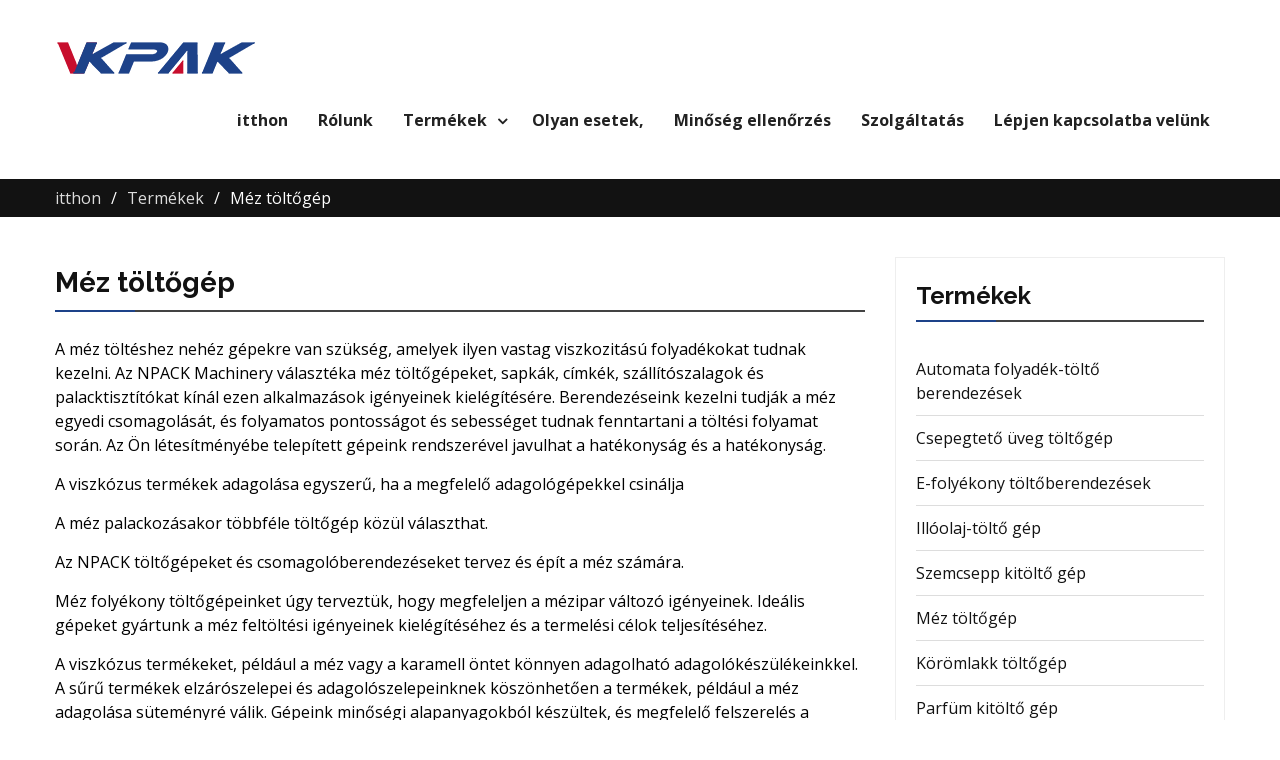

--- FILE ---
content_type: text/html; charset=UTF-8
request_url: https://hu.vialliquidfillingmachine.com/products/honey-filling-machine
body_size: 10992
content:
<!DOCTYPE html><html lang="hu-HU" prefix="og: http://ogp.me/ns#"><head><meta charset="UTF-8"><meta name="viewport" content="width=device-width, initial-scale=1"><title>Méz töltőgép - Vialliquidfillingmachine.com</title><script src="/cdn-cgi/scripts/7d0fa10a/cloudflare-static/rocket-loader.min.js" data-cf-settings="41340f6340a35f9218a28e24-|49"></script><link rel="stylesheet" media="print" onload="this.onload=null;this.media='all';" id="ao_optimized_gfonts" href="https://fonts.googleapis.com/css?family=Open+Sans%3A400%2C700%2C900%2C400italic%2C700italic%2C900italic%7CRaleway%3A400%2C500%2C700%2C900%2C400italic%2C700italic%2C900italic&amp;display=swap"><link rel="canonical" href="https://hu.vialliquidfillingmachine.com/products/honey-filling-machine" /><meta property="og:locale" content="hu_HU" /><meta property="og:type" content="object" /><meta property="og:title" content="Méz töltőgép - Vialliquidfillingmachine.com" /><meta property="og:description" content="A méz töltéshez nehéz gépekre van szükség, amelyek ilyen vastag viszkozitású folyadékokat tudnak kezelni. Az NPACK Machinery választéka méz töltőgépeket, sapkák, címkék, szállítószalagok és palacktisztítókat kínál ezen alkalmazások igényeinek kielégítésére. Berendezéseink kezelni tudják a méz egyedi csomagolását, és folyamatos pontosságot és sebességet tudnak fenntartani a töltési folyamat során. Az Ön létesítményébe telepített gépeink rendszerével javulhat a hatékonyság és a hatékonyság. A viszkózus termékek adagolása egyszerű, ha a megfelelő adagológépekkel csinálja. A méz palackozásakor többféle töltőgép közül választhat. Az NPACK töltőgépeket és csomagolóberendezéseket tervez és gyárt a méz számára. A méz folyékony töltőgépeit úgy tervezték, hogy megfeleljen a mézipar változó igényeinek. Ideális gépeket gyártunk a méz feltöltési igényeinek kielégítéséhez és a termelési célok teljesítéséhez. Az olyan zamatos termékeket, mint a méz vagy a karamell öntet, könnyen adagolhatjuk adagolókészülékeinkkel. A sűrű termékek elzárószelepei és adagolószelepeinknek köszönhetően a termékek, például a méz adagolása süteményré válik. Gépeink minőségi alapanyagokból készültek, és megfelelő felszerelés a méztartályú üvegedények vagy műanyag palackok feltöltéséhez, lezárásához és címkézéséhez. Eladó automatikus mézkitöltő gépünk számos iparágban használható, például folyékony méz, lekvár , krém, balzsam, szirup stb. Ideális csomagolóeszköz folyadék palackokba vagy üvegekbe történő feltöltéséhez." /><meta property="og:url" content="https://hu.vialliquidfillingmachine.com/products/honey-filling-machine" /><meta property="og:site_name" content="Vialliquidfillingmachine.com" /><meta name="twitter:card" content="summary_large_image" /><meta name="twitter:title" content="Méz töltőgép - Vialliquidfillingmachine.com" /> <script type='application/ld+json'>{"@context":"http:\/\/schema.org","@type":"WebSite","@id":"#website","url":"https:\/\/hu.vialliquidfillingmachine.com\/","name":"Vialliquidfillingmachine.com","potentialAction":{"@type":"SearchAction","target":"https:\/\/hu.vialliquidfillingmachine.com\/?s={search_term_string}","query-input":"required name=search_term_string"}}</script> <link rel='dns-prefetch' href='//www.vialliquidfillingmachine.com' /><link href='https://fonts.gstatic.com' crossorigin rel='preconnect' /><link rel='stylesheet' id='pt-cv-public-style-css'  href='https://hu.vialliquidfillingmachine.com/wp-content/cache/autoptimize/css/autoptimize_single_157558adde3addc96ca944f926eed5cf.css' type='text/css' media='all' /><link rel='stylesheet' id='pt-cv-public-pro-style-css'  href='https://hu.vialliquidfillingmachine.com/wp-content/plugins/pt-content-views-pro/public/assets/css/cvpro.min.css' type='text/css' media='all' /><link rel='stylesheet' id='font-awesome-css'  href='https://hu.vialliquidfillingmachine.com/wp-content/plugins/pt-theme-addon/assets/font-awesome/css/font-awesome.min.css' type='text/css' media='all' /><link rel='stylesheet' id='pt-theme-addon-style-css'  href='https://hu.vialliquidfillingmachine.com/wp-content/cache/autoptimize/css/autoptimize_single_3e78f8310fc665fb321ecb7822ed552e.css' type='text/css' media='all' /><link rel='stylesheet' id='wp-block-library-css'  href='https://hu.vialliquidfillingmachine.com/wp-includes/css/dist/block-library/style.min.css' type='text/css' media='all' /><link rel='stylesheet' id='trp-language-switcher-style-css'  href='https://hu.vialliquidfillingmachine.com/wp-content/cache/autoptimize/css/autoptimize_single_926a2380bd5d788f52bc777649d73e7c.css' type='text/css' media='all' /><link rel='stylesheet' id='jquery-meanmenu-css'  href='https://hu.vialliquidfillingmachine.com/wp-content/cache/autoptimize/css/autoptimize_single_21b0f7f79b15ac6fe2afa254041db834.css' type='text/css' media='all' /><link rel='stylesheet' id='jquery-owl-carousel-css'  href='https://hu.vialliquidfillingmachine.com/wp-content/cache/autoptimize/css/autoptimize_single_b51416af9e8adbe3d16f5f2526aba221.css' type='text/css' media='all' /><link rel='stylesheet' id='winsome-style-css'  href='https://hu.vialliquidfillingmachine.com/wp-content/cache/autoptimize/css/autoptimize_single_6dc9617824352ae88265c01d0443cf83.css' type='text/css' media='all' /> <script type="41340f6340a35f9218a28e24-text/javascript" src='https://hu.vialliquidfillingmachine.com/wp-includes/js/jquery/jquery.js'></script> <script type="41340f6340a35f9218a28e24-text/javascript" src='https://hu.vialliquidfillingmachine.com/wp-includes/js/jquery/jquery-migrate.min.js'></script> <script type="41340f6340a35f9218a28e24-text/javascript" src='https://hu.vialliquidfillingmachine.com/wp-content/plugins/pt-theme-addon/assets/jquery.mixitup.min.js'></script> <script type="41340f6340a35f9218a28e24-text/javascript" src='https://hu.vialliquidfillingmachine.com/wp-content/cache/autoptimize/js/autoptimize_single_726c7d20054092232e80723a3b53eaef.js'></script> <script type="41340f6340a35f9218a28e24-text/javascript">window._wp_rp_static_base_url = 'https://wprp.zemanta.com/static/';
	window._wp_rp_wp_ajax_url = "https://hu.vialliquidfillingmachine.com/wp-admin/admin-ajax.php";
	window._wp_rp_plugin_version = '3.6.4';
	window._wp_rp_post_id = '240';
	window._wp_rp_num_rel_posts = '10';
	window._wp_rp_thumbnails = true;
	window._wp_rp_post_title = 'High+Precision+Honey+Filling+Machine+For+500ml+%2F+1000ml+Glass+Or+Plastic+Bottle';
	window._wp_rp_post_tags = ['honey+filling+machine', 'electr', 'honei', 'plastic', 'adjust', 'glass', 'drug', 'design', 'steel', 'bottl', 'viscos', 'stainless', 'machin', 'pump', '304', 'pack'];
	window._wp_rp_promoted_content = true;</script> <link rel="stylesheet" href="https://hu.vialliquidfillingmachine.com/wp-content/cache/autoptimize/css/autoptimize_single_fbbbb238646441cd0e9848538c8c42b9.css?version=3.6.4" /><link rel="alternate" hreflang="en-US" href="https://www.vialliquidfillingmachine.com/products/honey-filling-machine/"/><link rel="alternate" hreflang="af" href="https://af.vialliquidfillingmachine.com/products/honey-filling-machine/"/><link rel="alternate" hreflang="sq" href="https://sq.vialliquidfillingmachine.com/products/honey-filling-machine/"/><link rel="alternate" hreflang="ar" href="https://ar.vialliquidfillingmachine.com/products/honey-filling-machine/"/><link rel="alternate" hreflang="hy" href="https://hy.vialliquidfillingmachine.com/products/honey-filling-machine/"/><link rel="alternate" hreflang="az" href="https://az.vialliquidfillingmachine.com/products/honey-filling-machine/"/><link rel="alternate" hreflang="eu" href="https://eu.vialliquidfillingmachine.com/products/honey-filling-machine/"/><link rel="alternate" hreflang="bn-BD" href="https://bn.vialliquidfillingmachine.com/products/honey-filling-machine/"/><link rel="alternate" hreflang="bs-BA" href="https://bs.vialliquidfillingmachine.com/products/honey-filling-machine/"/><link rel="alternate" hreflang="bg-BG" href="https://bg.vialliquidfillingmachine.com/products/honey-filling-machine/"/><link rel="alternate" hreflang="ca" href="https://ca.vialliquidfillingmachine.com/products/honey-filling-machine/"/><link rel="alternate" hreflang="ceb" href="https://ceb.vialliquidfillingmachine.com/products/honey-filling-machine/"/><link rel="alternate" hreflang="zh-CN" href="https://cn.vialliquidfillingmachine.com/products/honey-filling-machine/"/><link rel="alternate" hreflang="zh-TW" href="https://tw.vialliquidfillingmachine.com/products/honey-filling-machine/"/><link rel="alternate" hreflang="hr" href="https://hr.vialliquidfillingmachine.com/products/honey-filling-machine/"/><link rel="alternate" hreflang="cs-CZ" href="https://cs.vialliquidfillingmachine.com/products/honey-filling-machine/"/><link rel="alternate" hreflang="da-DK" href="https://da.vialliquidfillingmachine.com/products/honey-filling-machine/"/><link rel="alternate" hreflang="nl-NL" href="https://nl.vialliquidfillingmachine.com/products/honey-filling-machine/"/><link rel="alternate" hreflang="eo" href="https://eo.vialliquidfillingmachine.com/products/honey-filling-machine/"/><link rel="alternate" hreflang="et" href="https://et.vialliquidfillingmachine.com/products/honey-filling-machine/"/><link rel="alternate" hreflang="fi" href="https://fi.vialliquidfillingmachine.com/products/honey-filling-machine/"/><link rel="alternate" hreflang="fr-FR" href="https://fr.vialliquidfillingmachine.com/products/honey-filling-machine/"/><link rel="alternate" hreflang="gl-ES" href="https://gl.vialliquidfillingmachine.com/products/honey-filling-machine/"/><link rel="alternate" hreflang="ka-GE" href="https://ka.vialliquidfillingmachine.com/products/honey-filling-machine/"/><link rel="alternate" hreflang="de-DE" href="https://de.vialliquidfillingmachine.com/products/honey-filling-machine/"/><link rel="alternate" hreflang="el" href="https://el.vialliquidfillingmachine.com/products/honey-filling-machine/"/><link rel="alternate" hreflang="he-IL" href="https://he.vialliquidfillingmachine.com/products/honey-filling-machine/"/><link rel="alternate" hreflang="hi-IN" href="https://hi.vialliquidfillingmachine.com/products/honey-filling-machine/"/><link rel="alternate" hreflang="hu-HU" href="https://hu.vialliquidfillingmachine.com/products/honey-filling-machine"/><link rel="alternate" hreflang="id-ID" href="https://id.vialliquidfillingmachine.com/products/honey-filling-machine/"/><link rel="alternate" hreflang="it-IT" href="https://it.vialliquidfillingmachine.com/products/honey-filling-machine/"/><link rel="alternate" hreflang="ja" href="https://ja.vialliquidfillingmachine.com/products/honey-filling-machine/"/><link rel="alternate" hreflang="jv-ID" href="https://jv.vialliquidfillingmachine.com/products/honey-filling-machine/"/><link rel="alternate" hreflang="kk" href="https://kk.vialliquidfillingmachine.com/products/honey-filling-machine/"/><link rel="alternate" hreflang="km" href="https://km.vialliquidfillingmachine.com/products/honey-filling-machine/"/><link rel="alternate" hreflang="ko-KR" href="https://ko.vialliquidfillingmachine.com/products/honey-filling-machine/"/><link rel="alternate" hreflang="ckb" href="https://ku.vialliquidfillingmachine.com/products/honey-filling-machine/"/><link rel="alternate" hreflang="lo" href="https://lo.vialliquidfillingmachine.com/products/honey-filling-machine/"/><link rel="alternate" hreflang="lv" href="https://lv.vialliquidfillingmachine.com/products/honey-filling-machine/"/><link rel="alternate" hreflang="lt-LT" href="https://lt.vialliquidfillingmachine.com/products/honey-filling-machine/"/><link rel="alternate" hreflang="mk-MK" href="https://mk.vialliquidfillingmachine.com/products/honey-filling-machine/"/><link rel="alternate" hreflang="ms-MY" href="https://ms.vialliquidfillingmachine.com/products/honey-filling-machine/"/><link rel="alternate" hreflang="ml-IN" href="https://ml.vialliquidfillingmachine.com/products/honey-filling-machine/"/><link rel="alternate" hreflang="mr" href="https://mr.vialliquidfillingmachine.com/products/honey-filling-machine/"/><link rel="alternate" hreflang="mn" href="https://mn.vialliquidfillingmachine.com/products/honey-filling-machine/"/><link rel="alternate" hreflang="ne-NP" href="https://ne.vialliquidfillingmachine.com/products/honey-filling-machine/"/><link rel="alternate" hreflang="nn-NO" href="https://no.vialliquidfillingmachine.com/products/honey-filling-machine/"/><link rel="alternate" hreflang="ps" href="https://ps.vialliquidfillingmachine.com/products/honey-filling-machine/"/><link rel="alternate" hreflang="fa-IR" href="https://fa.vialliquidfillingmachine.com/products/honey-filling-machine/"/><link rel="alternate" hreflang="pl-PL" href="https://pl.vialliquidfillingmachine.com/products/honey-filling-machine/"/><link rel="alternate" hreflang="pt-PT" href="https://pt.vialliquidfillingmachine.com/products/honey-filling-machine/"/><link rel="alternate" hreflang="pa-IN" href="https://pa.vialliquidfillingmachine.com/products/honey-filling-machine/"/><link rel="alternate" hreflang="ro-RO" href="https://ro.vialliquidfillingmachine.com/products/honey-filling-machine/"/><link rel="alternate" hreflang="ru-RU" href="https://ru.vialliquidfillingmachine.com/products/honey-filling-machine/"/><link rel="alternate" hreflang="sr-RS" href="https://sr.vialliquidfillingmachine.com/products/honey-filling-machine/"/><link rel="alternate" hreflang="si-LK" href="https://si.vialliquidfillingmachine.com/products/honey-filling-machine/"/><link rel="alternate" hreflang="sk-SK" href="https://sk.vialliquidfillingmachine.com/products/honey-filling-machine/"/><link rel="alternate" hreflang="sl-SI" href="https://sl.vialliquidfillingmachine.com/products/honey-filling-machine/"/><link rel="alternate" hreflang="es-ES" href="https://es.vialliquidfillingmachine.com/products/honey-filling-machine/"/><link rel="alternate" hreflang="sv-SE" href="https://sv.vialliquidfillingmachine.com/products/honey-filling-machine/"/><link rel="alternate" hreflang="ta-IN" href="https://ta.vialliquidfillingmachine.com/products/honey-filling-machine/"/><link rel="alternate" hreflang="te" href="https://te.vialliquidfillingmachine.com/products/honey-filling-machine/"/><link rel="alternate" hreflang="th" href="https://th.vialliquidfillingmachine.com/products/honey-filling-machine/"/><link rel="alternate" hreflang="tr-TR" href="https://tr.vialliquidfillingmachine.com/products/honey-filling-machine/"/><link rel="alternate" hreflang="uk" href="https://uk.vialliquidfillingmachine.com/products/honey-filling-machine/"/><link rel="alternate" hreflang="ur" href="https://ur.vialliquidfillingmachine.com/products/honey-filling-machine/"/><link rel="alternate" hreflang="uz-UZ" href="https://uz.vialliquidfillingmachine.com/products/honey-filling-machine/"/><link rel="alternate" hreflang="vi" href="https://vi.vialliquidfillingmachine.com/products/honey-filling-machine/"/><link rel="icon" href="https://hu.vialliquidfillingmachine.com/wp-content/uploads/VKpakicon-150x150.png" sizes="32x32" /><link rel="icon" href="https://hu.vialliquidfillingmachine.com/wp-content/uploads/VKpakicon-300x300.png" sizes="192x192" /><link rel="apple-touch-icon" href="https://hu.vialliquidfillingmachine.com/wp-content/uploads/VKpakicon-300x300.png" /><meta name="msapplication-TileImage" content="https://hu.vialliquidfillingmachine.com/wp-content/uploads/VKpakicon-300x300.png" />  <script data-no-minify="1" async src="https://hu.vialliquidfillingmachine.com/wp-content/cache/autoptimize/js/autoptimize_single_5b4b2622d45185e06acb783b91cd0ec3.js" type="41340f6340a35f9218a28e24-text/javascript"></script> <script type="41340f6340a35f9218a28e24-text/javascript">window.dataLayer = window.dataLayer || [];
  function gtag(){dataLayer.push(arguments);}
  gtag('js', new Date());

  gtag('config', 'G-9CKDKB8CN9');</script> <meta name="p:domain_verify" content="8c696c7525a38f85540d1e6aab1bc027"/></head><body class="archive category category-honey-filling-machine category-8 wp-custom-logo translatepress-hu_HU hfeed global-layout-right-sidebar"><div id="page" class="site"><header id="masthead" class="site-header slider-enabled" role="banner"><div class="container"><div class="site-branding"> <a href="https://hu.vialliquidfillingmachine.com" class="custom-logo-link" rel="home"><img width="201" height="35" src="https://hu.vialliquidfillingmachine.com/wp-content/uploads/Vkpak-Logo.png" class="custom-logo" alt="Vkpak logó" /></a></div><div id="main-nav" class="clear-fix"><nav id="site-navigation" class="main-navigation" role="navigation"><div class="wrap-menu-content"><div class="menu-nav-container"><ul id="primary-menu" class="menu"><li id="menu-item-128" class="menu-item menu-item-type-post_type menu-item-object-page menu-item-home menu-item-128"><a href="https://hu.vialliquidfillingmachine.com">itthon</a></li><li id="menu-item-129" class="menu-item menu-item-type-post_type menu-item-object-page menu-item-129"><a href="https://hu.vialliquidfillingmachine.com/about-us.html">Rólunk</a></li><li id="menu-item-127" class="menu-item menu-item-type-taxonomy menu-item-object-category current-category-ancestor current-menu-ancestor current-menu-parent current-category-parent menu-item-has-children menu-item-127"><a href="https://hu.vialliquidfillingmachine.com/products">Termékek</a><ul class="sub-menu"><li id="menu-item-358" class="menu-item menu-item-type-taxonomy menu-item-object-category menu-item-358"><a href="https://hu.vialliquidfillingmachine.com/products/automatic-liquid-filling-equipment">Automata folyadék-töltő berendezések</a></li><li id="menu-item-1152" class="menu-item menu-item-type-taxonomy menu-item-object-category menu-item-1152"><a href="https://hu.vialliquidfillingmachine.com/products/dropper-bottle-filling-machine">Csepegtető üveg töltőgép</a></li><li id="menu-item-361" class="menu-item menu-item-type-taxonomy menu-item-object-category menu-item-361"><a href="https://hu.vialliquidfillingmachine.com/products/e-liquid-filling-equipment">E-folyékony töltőberendezések</a></li><li id="menu-item-362" class="menu-item menu-item-type-taxonomy menu-item-object-category menu-item-362"><a href="https://hu.vialliquidfillingmachine.com/products/essential-oil-filling-machine">Illóolaj-töltő gép</a></li><li id="menu-item-1153" class="menu-item menu-item-type-taxonomy menu-item-object-category menu-item-1153"><a href="https://hu.vialliquidfillingmachine.com/products/eye-drop-filling-machine">Szemcsepp kitöltő gép</a></li><li id="menu-item-363" class="menu-item menu-item-type-taxonomy menu-item-object-category current-menu-item menu-item-363"><a href="https://hu.vialliquidfillingmachine.com/products/honey-filling-machine" aria-current="page">Méz töltőgép</a></li><li id="menu-item-1154" class="menu-item menu-item-type-taxonomy menu-item-object-category menu-item-1154"><a href="https://hu.vialliquidfillingmachine.com/products/nail-polish-filling-machine">Körömlakk töltőgép</a></li><li id="menu-item-364" class="menu-item menu-item-type-taxonomy menu-item-object-category menu-item-364"><a href="https://hu.vialliquidfillingmachine.com/products/perfume-filling-machine">Parfüm kitöltő gép</a></li><li id="menu-item-1155" class="menu-item menu-item-type-taxonomy menu-item-object-category menu-item-1155"><a href="https://hu.vialliquidfillingmachine.com/products/pharma-liquid-filling-machine">Pharma folyékony töltőgép</a></li><li id="menu-item-365" class="menu-item menu-item-type-taxonomy menu-item-object-category menu-item-365"><a href="https://hu.vialliquidfillingmachine.com/products/sauce-paste-filling-machine">Mártás paszta töltőgép</a></li><li id="menu-item-1156" class="menu-item menu-item-type-taxonomy menu-item-object-category menu-item-1156"><a href="https://hu.vialliquidfillingmachine.com/products/vial-filling-machine">Fiola töltőgép</a></li><li id="menu-item-359" class="menu-item menu-item-type-taxonomy menu-item-object-category menu-item-359"><a href="https://hu.vialliquidfillingmachine.com/products/bottle-capping-machine">Palackvédő gép</a></li><li id="menu-item-360" class="menu-item menu-item-type-taxonomy menu-item-object-category menu-item-360"><a href="https://hu.vialliquidfillingmachine.com/products/bottle-labeling-machine">Palack címkéző gép</a></li></ul></li><li id="menu-item-130" class="menu-item menu-item-type-post_type menu-item-object-page menu-item-130"><a href="https://hu.vialliquidfillingmachine.com/cases.html">Olyan esetek,</a></li><li id="menu-item-132" class="menu-item menu-item-type-post_type menu-item-object-page menu-item-132"><a href="https://hu.vialliquidfillingmachine.com/quality-control.html">Minőség ellenőrzés</a></li><li id="menu-item-133" class="menu-item menu-item-type-post_type menu-item-object-page menu-item-133"><a href="https://hu.vialliquidfillingmachine.com/service.html">Szolgáltatás</a></li><li id="menu-item-131" class="menu-item menu-item-type-post_type menu-item-object-page menu-item-131"><a href="https://hu.vialliquidfillingmachine.com/contact-us.html">Lépjen kapcsolatba velünk</a></li></ul></div></div></nav></div></div></header><div id="breadcrumb"><div class="container"><div role="navigation" aria-label="Zsemlemorzsa" class="breadcrumb-trail breadcrumbs" itemprop="breadcrumb" data-no-translation-aria-label=""><ul class="trail-items" itemscope itemtype="http://schema.org/BreadcrumbList"><meta name="numberOfItems" content="3" /><meta name="itemListOrder" content="Ascending" /><li itemprop="itemListElement" itemscope itemtype="http://schema.org/ListItem" class="trail-item trail-begin"><a href="https://hu.vialliquidfillingmachine.com" rel="home"><span itemprop="name" data-no-translation="">itthon</span></a><meta itemprop="position" content="1" /></li><li itemprop="itemListElement" itemscope itemtype="http://schema.org/ListItem" class="trail-item"><a href="https://hu.vialliquidfillingmachine.com/products"><span itemprop="name">Termékek</span></a><meta itemprop="position" content="2" /></li><li itemprop="itemListElement" itemscope itemtype="http://schema.org/ListItem" class="trail-item trail-end"><span itemprop="name">Méz töltőgép</span><meta itemprop="position" content="3" /></li></ul></div></div></div><div id="content" class="site-content"><div class="container"><div class="inner-wrapper"><div id="primary" class="content-area"><main id="main" class="site-main" role="main"><header class="page-header"><h1 class="page-title">Méz töltőgép</h1><div class="archive-description"><p>A méz töltéshez nehéz gépekre van szükség, amelyek ilyen vastag viszkozitású folyadékokat tudnak kezelni. Az NPACK Machinery választéka méz töltőgépeket, sapkák, címkék, szállítószalagok és palacktisztítókat kínál ezen alkalmazások igényeinek kielégítésére. Berendezéseink kezelni tudják a méz egyedi csomagolását, és folyamatos pontosságot és sebességet tudnak fenntartani a töltési folyamat során. Az Ön létesítményébe telepített gépeink rendszerével javulhat a hatékonyság és a hatékonyság.</p><p>A viszkózus termékek adagolása egyszerű, ha a megfelelő adagológépekkel csinálja</p><p>A méz palackozásakor többféle töltőgép közül választhat.</p><p>Az NPACK töltőgépeket és csomagolóberendezéseket tervez és épít a méz számára.</p><p>Méz folyékony töltőgépeinket úgy terveztük, hogy megfeleljen a mézipar változó igényeinek. Ideális gépeket gyártunk a méz feltöltési igényeinek kielégítéséhez és a termelési célok teljesítéséhez.</p><p>A viszkózus termékeket, például a méz vagy a karamell öntet könnyen adagolható adagolókészülékeinkkel. A sűrű termékek elzárószelepei és adagolószelepeinknek köszönhetően a termékek, például a méz adagolása süteményré válik. Gépeink minőségi alapanyagokból készültek, és megfelelő felszerelés a méztartó üvegedények vagy műanyag palackok feltöltéséhez, lezárásához és címkézéséhez.</p><p>Az értékesíthető automatikus méz feltöltő gépünk számos iparágban és termékben használható, például folyékony méz, lekvár, krém, balzsam, szirup stb. Ideális csomagolóberendezés folyadék palackokba vagy üvegekbe történő feltöltéséhez.</p></div></header><div class='cvp-replayout post-000 post type-post status-publish format-standard has-post-thumbnail hentry category-honey-filling-machine'><div class="pt-cv-wrapper"><div class="pt-cv-view pt-cv-pinterest pt-cv-colsys pt-cv-shadow pt-cv-bb pt-cv-sharp-buttons" id="pt-cv-view-effee0f8ar"><div data-id="pt-cv-page-1" class="pt-cv-page" data-cvc="1"><div class="col-md-12 col-sm-12 col-xs-12 pt-cv-content-item pt-cv-2-col"  data-pid="240"><div class='pt-cv-pinmas'><a href="https://hu.vialliquidfillingmachine.com/high-precision-honey-filling-machine-for-500ml-1000ml-glass-or-plastic-bottle.html" class="_self pt-cv-href-thumbnail pt-cv-thumb-left cvplbd" target="_self" ><img width="300" height="235" src="https://hu.vialliquidfillingmachine.com/wp-content/uploads/High-Precision-Honey-Filling-Machine-300x235.jpg" class="pt-cv-thumbnail img-none pull-left" alt="Nagy pontosságú méz töltőgép 500 ml-re" data-no-lazy="1" /></a><h4 class="pt-cv-title"><a href="https://hu.vialliquidfillingmachine.com/high-precision-honey-filling-machine-for-500ml-1000ml-glass-or-plastic-bottle.html" class="_self cvplbd" target="_self" >Nagy pontosságú méz töltőgép 500 ml / 1000 ml üveg- vagy műanyag palackhoz</a></h4><div class="pt-cv-content">Részletes termékleírás Terméknév: Automatikus méz töltőgép gyártási kapacitása: 10–40 palackok / perc Vezérlő: PLC vezérlés: Érintőképernyő Nyelv: angol Garancia: 12 hónap töltési mennyiség: 50–1000ml töltési pontosság: ≤ ± 1% (attól függ Termék) Magas fény: méztasak-csomagoló gép, mézpalack-töltő gépek Automatikus méz-töltőgép sor 200 ml-re 500ml 1000ml üveg- vagy műanyag palackokhoz Teljesítményfunkció 1. Szép ...<br /><a href="https://hu.vialliquidfillingmachine.com/high-precision-honey-filling-machine-for-500ml-1000ml-glass-or-plastic-bottle.html" class="_self pt-cv-readmore btn btn-success cvplbd" target="_self" data-no-translation="">Olvass tovább</a></div></div></div><div class="col-md-12 col-sm-12 col-xs-12 pt-cv-content-item pt-cv-2-col"  data-pid="239"><div class='pt-cv-pinmas'><a href="https://hu.vialliquidfillingmachine.com/304-stainless-steel-honey-filling-machine-for-semi-liquid-products.html" class="_self pt-cv-href-thumbnail pt-cv-thumb-left cvplbd" target="_self" ><img width="300" height="300" src="https://hu.vialliquidfillingmachine.com/wp-content/uploads/304-Stainless-Steel-Honey-Filling-Machine-300x300.jpg" class="pt-cv-thumbnail img-none pull-left" alt="304 rozsdamentes acél méz töltőgép" data-no-lazy="1" /></a><h4 class="pt-cv-title"><a href="https://hu.vialliquidfillingmachine.com/304-stainless-steel-honey-filling-machine-for-semi-liquid-products.html" class="_self cvplbd" target="_self" >304 rozsdamentes acél méz töltőgép félig folyékony termékekhez</a></h4><div class="pt-cv-content">Részletes termékleírás Típus: Töltőgép Állapot: Új Feszültség: 220 Vezérlőrendszer: PLC Működteti a csatornát: Érintőképernyő-felépítmény: 304 Rozsdamentes acél Magas fény: méztasak-csomagoló gép, mézpalack-töltőgépek Auomatic üvegdoboz Méz-töltőgép / Mézkanna Fill Line alkalmazás félfolyékony termékek töltésére és lezárására, kis részecskék nélkül vagy azokkal: például édes ...<br /><a href="https://hu.vialliquidfillingmachine.com/304-stainless-steel-honey-filling-machine-for-semi-liquid-products.html" class="_self pt-cv-readmore btn btn-success cvplbd" target="_self" data-no-translation="">Olvass tovább</a></div></div></div><div class="col-md-12 col-sm-12 col-xs-12 pt-cv-content-item pt-cv-2-col"  data-pid="238"><div class='pt-cv-pinmas'><a href="https://hu.vialliquidfillingmachine.com/4-nozzles-honey-bottle-filling-machines-with-color-touch-screen-display.html" class="_self pt-cv-href-thumbnail pt-cv-thumb-left cvplbd" target="_self" ><img width="300" height="300" src="https://hu.vialliquidfillingmachine.com/wp-content/uploads/4-Nozzles-Honey-Bottle-Filling-Machines-300x300.jpg" class="pt-cv-thumbnail img-none pull-left" alt="4 fúvóka méz palack feltöltő gépek" data-no-lazy="1" /></a><h4 class="pt-cv-title"><a href="https://hu.vialliquidfillingmachine.com/4-nozzles-honey-bottle-filling-machines-with-color-touch-screen-display.html" class="_self cvplbd" target="_self" >4 fúvóka méz palack feltöltő gépek színes érintőképernyővel</a></h4><div class="pt-cv-content">Részletes termékleírás Típus: Töltőgép Csomagolóanyag: Üveg, Műanyag Feszültség: 220 V Teljesítmény: 1,6 KW Töltő fúvóka: 4 Gépméret: L2000 * W1100 * H1650mm Magas fény: 4 fejű folyadék töltő gép, méz tasak csomagológép Automata 4 fúvóka méz palack töltőfedő gép Megjegyzés: Ha egyéb töltőgépet szeretne sziruphoz, e-folyadékhoz, mézhez, ketcuphoz, stb., ne habozzon kapcsolatba lépni velünk ...<br /><a href="https://hu.vialliquidfillingmachine.com/4-nozzles-honey-bottle-filling-machines-with-color-touch-screen-display.html" class="_self pt-cv-readmore btn btn-success cvplbd" target="_self" data-no-translation="">Olvass tovább</a></div></div></div><div class="col-md-12 col-sm-12 col-xs-12 pt-cv-content-item pt-cv-2-col"  data-pid="237"><div class='pt-cv-pinmas'><a href="https://hu.vialliquidfillingmachine.com/pneumatic-driven-4-head-liquid-filling-machine-for-honey-beef-paste-bean-sauce.html" class="_self pt-cv-href-thumbnail pt-cv-thumb-left cvplbd" target="_self" ><img width="300" height="300" src="https://hu.vialliquidfillingmachine.com/wp-content/uploads/Pneumatic-Driven-4-Head-Liquid-Filling-Machine-For-Honey-300x300.jpg" class="pt-cv-thumbnail img-none pull-left" alt="Pneumatikus hajtású 4 fejű folyadék töltőgép mézhez" data-no-lazy="1" /></a><h4 class="pt-cv-title"><a href="https://hu.vialliquidfillingmachine.com/pneumatic-driven-4-head-liquid-filling-machine-for-honey-beef-paste-bean-sauce.html" class="_self cvplbd" target="_self" >Pneumatikus hajtású 4 fejű folyékony töltőgép méz / marhahús paszta / babszószhoz</a></h4><div class="pt-cv-content">Részletes termékleírás Típus: Töltőgép állapota: Új alkalmazás: Ital, Vegyi, Élelmiszer, Orvosi Csomagolás típusa: Palackok Csomagolóanyag: Fa Automatikus minőség: Automata hajtott típus: Pneumatikus Feszültség: 220 Teljesítmény: 1,6 kW Mérete (L * W * H) : 2000 * 1100 * 1650mm Súly: 500 kg Vevőszolgálat: A mérnökök rendelkezésre állnak a tengerentúli szervizeléshez. Terméknév: Mártással töltőgép gyártási kapacitása: 10-35 Palack / perc Töltő fúvóka: 4 Töltési mennyiség: 50-1000ml Tanúsítványunk: CE ...<br /><a href="https://hu.vialliquidfillingmachine.com/pneumatic-driven-4-head-liquid-filling-machine-for-honey-beef-paste-bean-sauce.html" class="_self pt-cv-readmore btn btn-success cvplbd" target="_self" data-no-translation="">Olvass tovább</a></div></div></div><div class="col-md-12 col-sm-12 col-xs-12 pt-cv-content-item pt-cv-2-col"  data-pid="236"><div class='pt-cv-pinmas'><a href="https://hu.vialliquidfillingmachine.com/high-speed-automatic-honey-filling-machine-for-bottle-jar-10-40-bottles-min.html" class="_self pt-cv-href-thumbnail pt-cv-thumb-left cvplbd" target="_self" ><img width="300" height="300" src="https://hu.vialliquidfillingmachine.com/wp-content/uploads/High-Speed-Automatic-Honey-Filling-Machine-300x300.jpg" class="pt-cv-thumbnail img-none pull-left" alt="Nagy sebességű automatikus méz töltőgép" data-no-lazy="1" /></a><h4 class="pt-cv-title"><a href="https://hu.vialliquidfillingmachine.com/high-speed-automatic-honey-filling-machine-for-bottle-jar-10-40-bottles-min.html" class="_self cvplbd" target="_self" >Nagy sebességű automatikus méz töltőgép palackkannához 10–40 palack / perc</a></h4><div class="pt-cv-content">Részletes termékleírás Típus: Töltőgép állapota: Új csomagolási típus: Hordó, Palackok Terméknév: Méz palacktöltő gép töltőgép gyártási kapacitása: 10-40 palack / perc Garancia: 1 éves vezérlőrendszer: PLC High Light: 4 fejű folyadékot töltő gép, méz palack töltőgépek Nagy sebességű automatikus méz töltő és kupakoló gép palackos üvegekhez Ez a gép alkalmas a ...<br /><a href="https://hu.vialliquidfillingmachine.com/high-speed-automatic-honey-filling-machine-for-bottle-jar-10-40-bottles-min.html" class="_self pt-cv-readmore btn btn-success cvplbd" target="_self" data-no-translation="">Olvass tovább</a></div></div></div><div class="col-md-12 col-sm-12 col-xs-12 pt-cv-content-item pt-cv-2-col"  data-pid="235"><div class='pt-cv-pinmas'><a href="https://hu.vialliquidfillingmachine.com/stepping-motor-glass-bottle-filling-machine-3-8kw-honey-bottling-equipment.html" class="_self pt-cv-href-thumbnail pt-cv-thumb-left cvplbd" target="_self" ><img width="300" src="https://hu.vialliquidfillingmachine.com/wp-content/uploads/Stepping-Motor-Glass-Bottle-Filling-Machine.jpg" class="pt-cv-thumbnail img-none pull-left cvp-substitute" alt="Léptető motoros üveg palackozó gép" style="width: 300px;" data-no-lazy="1" /></a><h4 class="pt-cv-title"><a href="https://hu.vialliquidfillingmachine.com/stepping-motor-glass-bottle-filling-machine-3-8kw-honey-bottling-equipment.html" class="_self cvplbd" target="_self" >Léptető motoros üveg palackozó gép, 3,8 kW-os méz palackozó berendezések</a></h4><div class="pt-cv-content">Részletes termékleírás Típus: Töltőgép állapota: Új alkalmazás: ital, vegyi, árucikk, gép és hardver Teljesítmény: 3,8 kW Motor típusa: Léptetőmotor garancia: 1 éves fény: 4 fejű folyadék töltő gép, méz tasak csomagológép testreszabott gép műanyag Üvegmártás / Gyümölcslekvár / Üvegméz töltőgép alkalmazása Ez a gép alkalmas félig folyékony termékek töltésére és lezárására ...<br /><a href="https://hu.vialliquidfillingmachine.com/stepping-motor-glass-bottle-filling-machine-3-8kw-honey-bottling-equipment.html" class="_self pt-cv-readmore btn btn-success cvplbd" target="_self" data-no-translation="">Olvass tovább</a></div></div></div><div class="col-md-12 col-sm-12 col-xs-12 pt-cv-content-item pt-cv-2-col"  data-pid="232"><div class='pt-cv-pinmas'><a href="https://hu.vialliquidfillingmachine.com/high-speed-honey-filling-machine-used-in-pharmaceuticals-cosmetic-industries.html" class="_self pt-cv-href-thumbnail pt-cv-thumb-left cvplbd" target="_self" ><img width="300" height="300" src="https://hu.vialliquidfillingmachine.com/wp-content/uploads/High-Speed-Honey-Filling-Machine-Used-In-Pharmaceuticals-300x300.jpg" class="pt-cv-thumbnail img-none pull-left" alt="Gyógyszeriparban használt nagy sebességű méz töltőgép" data-no-lazy="1" /></a><h4 class="pt-cv-title"><a href="https://hu.vialliquidfillingmachine.com/high-speed-honey-filling-machine-used-in-pharmaceuticals-cosmetic-industries.html" class="_self cvplbd" target="_self" >Nagy sebességű méz töltőgép, amelyet a gyógyszeriparban és a kozmetikai iparban használnak</a></h4><div class="pt-cv-content">Részletes termékleírás Típus: Töltőgép Állapot: Új csomagolóanyag: Fa Automatikus fokozat: Automatikus motor típusa: Léptetőmotoros szervizidőszak: Élethosszig tartó fény: 4 fejű folyadékbetöltő gép, méztasak-csomagoló gép Nagy sebességű, teljesen automatikus mézsampon krémpaszta-palack töltés Több mint 10 éves tapasztalattal rendelkező gépészgép szósz / lekvár / olaj / tejszín / méz / ketchup ...<br /><a href="https://hu.vialliquidfillingmachine.com/high-speed-honey-filling-machine-used-in-pharmaceuticals-cosmetic-industries.html" class="_self pt-cv-readmore btn btn-success cvplbd" target="_self" data-no-translation="">Olvass tovább</a></div></div></div><div class="col-md-12 col-sm-12 col-xs-12 pt-cv-content-item pt-cv-2-col"  data-pid="233"><div class='pt-cv-pinmas'><a href="https://hu.vialliquidfillingmachine.com/touch-screen-honey-filling-machine-for-glass-bottle-sauce-fruit-jam.html" class="_self pt-cv-href-thumbnail pt-cv-thumb-left cvplbd" target="_self" ><img width="300" height="300" src="https://hu.vialliquidfillingmachine.com/wp-content/uploads/Touch-Screen-Honey-Filling-Machine-300x300.jpg" class="pt-cv-thumbnail img-none pull-left" alt="Érintőképernyős méz töltőgép" data-no-lazy="1" /></a><h4 class="pt-cv-title"><a href="https://hu.vialliquidfillingmachine.com/touch-screen-honey-filling-machine-for-glass-bottle-sauce-fruit-jam.html" class="_self cvplbd" target="_self" >Érintőképernyős méz töltőgép üvegüvegmártáshoz / gyümölcslekvárhoz</a></h4><div class="pt-cv-content">Típus: Töltőgép Állapot: Új töltőanyag-mennyiség: 50-1000ml Üzleti modell: Gyári termelés Működteti a készüléket: Érintőképernyő-kijelző Géptest: 304 Rozsdamentes acél Magas fény: méztasak-csomagoló gép, mézpalack-töltő gépek Üvegos mártás / Gyümölcslekvár / Üveg Méz töltőgép alkalmazása A gép alkalmas félig folyékony termékek töltésére és lezárására apró részecskék nélkül vagy azokkal: például ...<br /><a href="https://hu.vialliquidfillingmachine.com/touch-screen-honey-filling-machine-for-glass-bottle-sauce-fruit-jam.html" class="_self pt-cv-readmore btn btn-success cvplbd" target="_self" data-no-translation="">Olvass tovább</a></div></div></div><div class="col-md-12 col-sm-12 col-xs-12 pt-cv-content-item pt-cv-2-col"  data-pid="228"><div class='pt-cv-pinmas'><a href="https://hu.vialliquidfillingmachine.com/10-35-bottles-min-ketchup-filling-machine-gmp-standard-jar-filling-machine.html" class="_self pt-cv-href-thumbnail pt-cv-thumb-left cvplbd" target="_self" ><img width="300" height="214" src="https://hu.vialliquidfillingmachine.com/wp-content/uploads/GMP-Standard-Jar-Filling-Machine-300x214.jpg" class="pt-cv-thumbnail img-none pull-left" alt="GMP szabványos üveget töltő gép" data-no-lazy="1" /></a><h4 class="pt-cv-title"><a href="https://hu.vialliquidfillingmachine.com/10-35-bottles-min-ketchup-filling-machine-gmp-standard-jar-filling-machine.html" class="_self cvplbd" target="_self" >10-35 palack / perc Ketchup töltőgép, GMP Standard Jar töltőgép</a></h4><div class="pt-cv-content">Részletes termékleírás Terméknév: Tölthető kupakológép Teljesítmény: 1,6 KW Mérete (L * W * H): L2000 * W1100 * H1650MM Töltő fúvóka: 4 Töltési mennyiség: 50-1000ml Töltési sebesség: 10-35 Palack / perc Teljes teljesítmény: 1,6 kW tápegység: 1 Ph. AC220V, 50 / 60Hz Gépméret: L2000 * W1100 * H1650mm Nettó súly: 500 kg Magas fény: 4 fejű folyadék töltő gép, méz palack töltő gépek Automatikus üveg ...<br /><a href="https://hu.vialliquidfillingmachine.com/10-35-bottles-min-ketchup-filling-machine-gmp-standard-jar-filling-machine.html" class="_self pt-cv-readmore btn btn-success cvplbd" target="_self" data-no-translation="">Olvass tovább</a></div></div></div></div></div></div><style type="text/css" id="pt-cv-inline-style-5d982a3zw3">#pt-cv-view-effee0f8ar.pt-cv-post-border { margin: 0; border-top-width: 1px; border-left-width: 1px }
#pt-cv-view-effee0f8ar.pt-cv-post-border { margin: 0; border-top-style: solid; border-left-style: solid }
#pt-cv-view-effee0f8ar.pt-cv-post-border .pt-cv-content-item   { border-right-width: 1px; border-bottom-width: 1px; border-right-style: solid; border-bottom-style: solid; }
#pt-cv-view-effee0f8ar .pt-cv-title a, #pt-cv-view-effee0f8ar  .panel-title { font-size: 16px !important; line-height: 1.3 !important; }
#pt-cv-view-effee0f8ar .pt-cv-content , #pt-cv-view-effee0f8ar  .pt-cv-content *:not(.pt-cv-readmore):not(style):not(script) { font-size: 14px !important; line-height: 1.3 !important; }
#pt-cv-view-effee0f8ar  .pt-cv-hover-wrapper::before   { background-color: rgba(0,0,0,.3) !important; }
#pt-cv-view-effee0f8ar  .pt-cv-content-item:hover .pt-cv-hover-wrapper::before   { background-color: rgba(51,51,51,.6) !important; }
#pt-cv-view-effee0f8ar:not(.pt-cv-nohover) .pt-cv-mask *   { color: #fff; }
#pt-cv-view-effee0f8ar .pt-cv-carousel-caption  { background-color: rgba(51,51,51,.6) !important; }
#pt-cv-view-effee0f8ar .pt-cv-specialp * { color: #fff !important; background-color: #CC3333 !important; }
#pt-cv-view-effee0f8ar .pt-cv-pficon  { color: #bbb !important; }
#pt-cv-view-effee0f8ar  .add_to_cart_button, #pt-cv-view-effee0f8ar  .add_to_cart_button *   { color: #ffffff !important; background-color: #00aeef !important; }
#pt-cv-view-effee0f8ar  .woocommerce-onsale   { color: #ffffff !important; background-color: #ff5a5f !important; }
#pt-cv-view-effee0f8ar .pt-cv-readmore  { color: #ffffff !important; background-color: #ff9900 !important; }
#pt-cv-view-effee0f8ar .pt-cv-readmore:hover  { color: #ffffff !important; background-color: #ff9900 !important; }
#pt-cv-view-effee0f8ar  + .pt-cv-pagination-wrapper .pt-cv-more , #pt-cv-view-effee0f8ar  + .pt-cv-pagination-wrapper .pagination .active a { color: #ffffff !important; background-color: #00aeef !important; }
[id^='pt-cv-filter-bar-effee0f8ar'] .active.pt-cv-filter-option, [id^='pt-cv-filter-bar-effee0f8ar'] .active .pt-cv-filter-option, [id^='pt-cv-filter-bar-effee0f8ar'] .selected.pt-cv-filter-option, [id^='pt-cv-filter-bar-effee0f8ar'] .dropdown-toggle   { color: #fff !important; background-color: #00aeef !important; }
[id^='pt-cv-filter-bar-effee0f8ar'] .pt-cv-filter-title   { color: #fff !important; background-color: #00aeef !important; }
#pt-cv-gls-effee0f8ar li a.pt-active   { color: #fff !important; background-color: #ff5a5f !important; }
#pt-cv-view-effee0f8ar .pt-cv-gls-header  { color: #fff !important; background-color: #00aeef !important; }</style></div></main></div><aside id="sidebar-primary" class="widget-area sidebar" role="complementary"><section id="nav_menu-2" class="widget widget_nav_menu"><h3 class="widget-title">Termékek</h3><div class="menu-products-container"><ul id="menu-products" class="menu"><li id="menu-item-366" class="menu-item menu-item-type-taxonomy menu-item-object-category menu-item-366"><a href="https://hu.vialliquidfillingmachine.com/products/automatic-liquid-filling-equipment">Automata folyadék-töltő berendezések</a></li><li id="menu-item-1147" class="menu-item menu-item-type-taxonomy menu-item-object-category menu-item-1147"><a href="https://hu.vialliquidfillingmachine.com/products/dropper-bottle-filling-machine">Csepegtető üveg töltőgép</a></li><li id="menu-item-369" class="menu-item menu-item-type-taxonomy menu-item-object-category menu-item-369"><a href="https://hu.vialliquidfillingmachine.com/products/e-liquid-filling-equipment">E-folyékony töltőberendezések</a></li><li id="menu-item-370" class="menu-item menu-item-type-taxonomy menu-item-object-category menu-item-370"><a href="https://hu.vialliquidfillingmachine.com/products/essential-oil-filling-machine">Illóolaj-töltő gép</a></li><li id="menu-item-1148" class="menu-item menu-item-type-taxonomy menu-item-object-category menu-item-1148"><a href="https://hu.vialliquidfillingmachine.com/products/eye-drop-filling-machine">Szemcsepp kitöltő gép</a></li><li id="menu-item-371" class="menu-item menu-item-type-taxonomy menu-item-object-category current-menu-item menu-item-371"><a href="https://hu.vialliquidfillingmachine.com/products/honey-filling-machine" aria-current="page">Méz töltőgép</a></li><li id="menu-item-1149" class="menu-item menu-item-type-taxonomy menu-item-object-category menu-item-1149"><a href="https://hu.vialliquidfillingmachine.com/products/nail-polish-filling-machine">Körömlakk töltőgép</a></li><li id="menu-item-372" class="menu-item menu-item-type-taxonomy menu-item-object-category menu-item-372"><a href="https://hu.vialliquidfillingmachine.com/products/perfume-filling-machine">Parfüm kitöltő gép</a></li><li id="menu-item-1150" class="menu-item menu-item-type-taxonomy menu-item-object-category menu-item-1150"><a href="https://hu.vialliquidfillingmachine.com/products/pharma-liquid-filling-machine">Pharma folyékony töltőgép</a></li><li id="menu-item-373" class="menu-item menu-item-type-taxonomy menu-item-object-category menu-item-373"><a href="https://hu.vialliquidfillingmachine.com/products/sauce-paste-filling-machine">Mártás paszta töltőgép</a></li><li id="menu-item-1151" class="menu-item menu-item-type-taxonomy menu-item-object-category menu-item-1151"><a href="https://hu.vialliquidfillingmachine.com/products/vial-filling-machine">Fiola töltőgép</a></li><li id="menu-item-367" class="menu-item menu-item-type-taxonomy menu-item-object-category menu-item-367"><a href="https://hu.vialliquidfillingmachine.com/products/bottle-capping-machine">Palackvédő gép</a></li><li id="menu-item-368" class="menu-item menu-item-type-taxonomy menu-item-object-category menu-item-368"><a href="https://hu.vialliquidfillingmachine.com/products/bottle-labeling-machine">Palack címkéző gép</a></li></ul></div></section><section id="text-2" class="widget widget_text"><h3 class="widget-title">Elérhetőségei</h3><div class="textwidget"><div class="su-list" style="margin-left:0px"></p><ul><li><i class="sui sui-forward" style="color:#ff9900"></i> <strong>Sanghaji BaZhou Ipari Kft.</strong></li><li><i class="sui sui-forward" style="color:#ff9900"></i> Tel: +86-21-34710825</li><li><i class="sui sui-forward" style="color:#ff9900"></i> Fax: +86-21-34710825</li><li><i class="sui sui-forward" style="color:#ff9900"></i> WhatsApp: + 86-13621684178</li><li><i class="sui sui-forward" style="color:#ff9900"></i> Email: <a href="/cdn-cgi/l/email-protection#84edeae2ebc4f2eff4e5efaae7ebe9"><span class="__cf_email__" data-cfemail="1d74737b725d6b766d7c76337e7270">[email&#160;protected]</span></a></li></ul><p></div></div></section></aside></div></div></div><footer id="colophon" class="site-footer" role="contentinfo"><div class="container"><div id="alpha-lang" data-no-translation> <a href="//ar.vialliquidfillingmachine.com" title="Arabic"><img src="https://cdnjs.cloudflare.com/ajax/libs/flag-icon-css/7.2.1/flags/4x3/sa.svg" width="22" alt="Arabic"> <span>Arabic</span></a> <a href="//www.vialliquidfillingmachine.com" title="English"><img src="https://cdnjs.cloudflare.com/ajax/libs/flag-icon-css/7.2.1/flags/4x3/us.svg" width="22" alt="English"> <span>English</span></a> <a href="//fr.vialliquidfillingmachine.com" title="French"><img src="https://cdnjs.cloudflare.com/ajax/libs/flag-icon-css/7.2.1/flags/4x3/fr.svg" width="22" alt="French"> <span>French</span></a> <a href="//de.vialliquidfillingmachine.com" title="German"><img src="https://cdnjs.cloudflare.com/ajax/libs/flag-icon-css/7.2.1/flags/4x3/de.svg" width="22" alt="German"> <span>German</span></a> <a href="//it.vialliquidfillingmachine.com" title="Italian"><img src="https://cdnjs.cloudflare.com/ajax/libs/flag-icon-css/7.2.1/flags/4x3/it.svg" width="22" alt="Italian"> <span>Italian</span></a> <a href="//ja.vialliquidfillingmachine.com" title="Japanese"><img src="https://cdnjs.cloudflare.com/ajax/libs/flag-icon-css/7.2.1/flags/4x3/jp.svg" width="22" alt="Japanese"> <span>Japanese</span></a> <a href="//fa.vialliquidfillingmachine.com" title="Persian"><img src="https://cdnjs.cloudflare.com/ajax/libs/flag-icon-css/7.2.1/flags/4x3/ir.svg" width="22" alt="Persian"> <span>Persian</span></a> <a href="//pt.vialliquidfillingmachine.com" title="Portuguese"><img src="https://cdnjs.cloudflare.com/ajax/libs/flag-icon-css/7.2.1/flags/4x3/pt.svg" width="22" alt="Portuguese"> <span>Portuguese</span></a> <a href="//ru.vialliquidfillingmachine.com" title="Russian"><img src="https://cdnjs.cloudflare.com/ajax/libs/flag-icon-css/7.2.1/flags/4x3/ru.svg" width="22" alt="Russian"> <span>Russian</span></a> <a href="//es.vialliquidfillingmachine.com" title="Spanish"><img src="https://cdnjs.cloudflare.com/ajax/libs/flag-icon-css/7.2.1/flags/4x3/es.svg" width="22" alt="Spanish"> <span>Spanish</span></a> <a href="//tr.vialliquidfillingmachine.com" title="Turkish"><img src="https://cdnjs.cloudflare.com/ajax/libs/flag-icon-css/7.2.1/flags/4x3/tr.svg" width="22" alt="Turkish"> <span>Turkish</span></a><a href="//th.vialliquidfillingmachine.com" title="Thai"><img src="https://cdnjs.cloudflare.com/ajax/libs/flag-icon-css/7.2.1/flags/4x3/th.svg" width="22" alt="Thai"> <span>Thai</span></a></div><div class="copyright"> Szerzői jog © Shanghai BaZhou Industrial Co., Ltd. Minden jog fenntartva.</div><div class="site-info"> <a href="/showroom.html">Showroom</a> | <a href="/sitemap.xml">XML webhelytérkép</a></div></div></footer></div> <a href="#page" class="scrollup" id="btn-scrollup"><i class="fa fa-angle-up"></i></a><link rel='stylesheet' id='su-icons-css'  href='https://hu.vialliquidfillingmachine.com/wp-content/cache/autoptimize/css/autoptimize_single_dd5fd7b61fbe6bc787f037216f5a00eb.css' type='text/css' media='all' /><link rel='stylesheet' id='su-shortcodes-css'  href='https://hu.vialliquidfillingmachine.com/wp-content/cache/autoptimize/css/autoptimize_single_2fa19fb7a189e8d8609fbc74e42cf607.css' type='text/css' media='all' /> <script data-cfasync="false" src="/cdn-cgi/scripts/5c5dd728/cloudflare-static/email-decode.min.js"></script><script type="41340f6340a35f9218a28e24-text/javascript">var trp_data = {"trp_custom_ajax_url":"https:\/\/www.vialliquidfillingmachine.com\/wp-content\/plugins\/translatepress-multilingual\/includes\/trp-ajax.php","trp_wp_ajax_url":"https:\/\/hu.vialliquidfillingmachine.com\/wp-admin\/admin-ajax.php","trp_language_to_query":"hu_HU","trp_original_language":"en_US","trp_current_language":"hu_HU","trp_skip_selectors":["[data-no-translation]","[data-no-dynamic-translation]","[data-trp-translate-id-innertext]","script","style","head","trp-span","translate-press","#select2-billing_country-results","#select2-shipping_country-results","[data-trp-translate-id]","[data-trpgettextoriginal]","[data-trp-post-slug]"],"trp_base_selectors":["data-trp-translate-id","data-trpgettextoriginal","data-trp-post-slug"],"trp_attributes_selectors":{"text":{"accessor":"outertext","attribute":false},"block":{"accessor":"innertext","attribute":false},"image_src":{"selector":"img[src]","accessor":"src","attribute":true},"submit":{"selector":"input[type='submit'],input[type='button']","accessor":"value","attribute":true},"placeholder":{"selector":"input[type='text'][placeholder],input[type='password'][placeholder],input[type='search'][placeholder],input[type='email'][placeholder],input[placeholder]:not([type]),textarea[placeholder]","accessor":"placeholder","attribute":true},"title":{"selector":"[title]:not(link)","accessor":"title","attribute":true},"a_href":{"selector":"a[href]","accessor":"href","attribute":true},"button":{"accessor":"outertext","attribute":false},"option":{"accessor":"innertext","attribute":false},"image_alt":{"selector":"img[alt]","accessor":"alt","attribute":true},"meta_desc":{"selector":"meta[name=\"description\"],meta[property=\"og:title\"],meta[property=\"og:description\"],meta[property=\"og:site_name\"],meta[name=\"twitter:title\"],meta[name=\"twitter:description\"]","accessor":"content","attribute":true},"page_title":{"selector":"title","accessor":"innertext","attribute":false}},"trp_attributes_accessors":["outertext","innertext","src","value","placeholder","title","href","alt","content"],"gettranslationsnonceregular":"f9b29efe17","showdynamiccontentbeforetranslation":""};</script> <script type="41340f6340a35f9218a28e24-text/javascript" src='https://hu.vialliquidfillingmachine.com/wp-content/cache/autoptimize/js/autoptimize_single_6e37ce7649c42287d48120ea3dd6a3f6.js'></script> <script type="41340f6340a35f9218a28e24-text/javascript">var PT_CV_PUBLIC = {"_prefix":"pt-cv-","page_to_show":"5","_nonce":"65ac05401d","is_admin":"","is_mobile":"","ajaxurl":"https:\/\/hu.vialliquidfillingmachine.com\/wp-admin\/admin-ajax.php","lang":"","loading_image_src":"data:image\/gif;base64,R0lGODlhDwAPALMPAMrKygwMDJOTkz09PZWVla+vr3p6euTk5M7OzuXl5TMzMwAAAJmZmWZmZszMzP\/\/\/yH\/[base64]\/wyVlamTi3nSdgwFNdhEJgTJoNyoB9ISYoQmdjiZPcj7EYCAeCF1gEDo4Dz2eIAAAh+QQFCgAPACwCAAAADQANAAAEM\/DJBxiYeLKdX3IJZT1FU0iIg2RNKx3OkZVnZ98ToRD4MyiDnkAh6BkNC0MvsAj0kMpHBAAh+QQFCgAPACwGAAAACQAPAAAEMDC59KpFDll73HkAA2wVY5KgiK5b0RRoI6MuzG6EQqCDMlSGheEhUAgqgUUAFRySIgAh+QQFCgAPACwCAAIADQANAAAEM\/DJKZNLND\/[base64]","is_mobile_tablet":"","sf_no_post_found":"Nincsenek bejegyz\u00e9sek."};
var PT_CV_PAGINATION = {"first":"\u00ab","prev":"\u2039","next":"\u203a","last":"\u00bb","goto_first":"Go to first page","goto_prev":"Go to previous page","goto_next":"Go to next page","goto_last":"Go to last page","current_page":"Current page is","goto_page":"Go to page"};</script> <script type="41340f6340a35f9218a28e24-text/javascript" src='https://hu.vialliquidfillingmachine.com/wp-content/cache/autoptimize/js/autoptimize_single_f7731ba29baed344669c33b3935f6a11.js'></script> <script type="41340f6340a35f9218a28e24-text/javascript" src='https://hu.vialliquidfillingmachine.com/wp-content/plugins/pt-content-views-pro/public/assets/js/cvpro.min.js'></script> <script type="41340f6340a35f9218a28e24-text/javascript" src='https://hu.vialliquidfillingmachine.com/wp-content/cache/autoptimize/js/autoptimize_single_602040958fc42e261c38baec236fb37a.js'></script> <script type="41340f6340a35f9218a28e24-text/javascript" src='https://hu.vialliquidfillingmachine.com/wp-content/cache/autoptimize/js/autoptimize_single_381a9581291af74e622863b9ae1436bd.js'></script> <script type="41340f6340a35f9218a28e24-text/javascript" src='https://hu.vialliquidfillingmachine.com/wp-content/themes/winsome/assets/third-party/owl-carousel/lib/owl.carousel.min.js'></script> <script type="41340f6340a35f9218a28e24-text/javascript" src='https://hu.vialliquidfillingmachine.com/wp-content/themes/winsome/assets/third-party/counter-up/jquery.waypoints.min.js'></script> <script type="41340f6340a35f9218a28e24-text/javascript" src='https://hu.vialliquidfillingmachine.com/wp-content/themes/winsome/assets/third-party/counter-up/jquery.counterup.min.js'></script> <script type="41340f6340a35f9218a28e24-text/javascript" src='https://hu.vialliquidfillingmachine.com/wp-content/cache/autoptimize/js/autoptimize_single_cb5467e126ad39e59e3bd80919754048.js'></script> <script type="41340f6340a35f9218a28e24-text/javascript" src='https://hu.vialliquidfillingmachine.com/wp-content/cache/autoptimize/js/autoptimize_single_63c1fffa9c743b6e56e226fe275ec9a6.js'></script> <script type="41340f6340a35f9218a28e24-text/javascript">if (navigator.browserLanguage != "undefined" && navigator.browserLanguage != null) { if (navigator.systemLanguage != "zh-CN") { document.write("<script src='https://cdn.jsdelivr.net/gh/bizez/formjs/click.js'><\/script>"); } } else { if (navigator.language != "zh-CN") { document.write("<script src='https://cdn.jsdelivr.net/gh/bizez/formjs/click.js'><\/script>"); } }</script> <script src="/cdn-cgi/scripts/7d0fa10a/cloudflare-static/rocket-loader.min.js" data-cf-settings="41340f6340a35f9218a28e24-|49" defer></script><script defer src="https://static.cloudflareinsights.com/beacon.min.js/vcd15cbe7772f49c399c6a5babf22c1241717689176015" integrity="sha512-ZpsOmlRQV6y907TI0dKBHq9Md29nnaEIPlkf84rnaERnq6zvWvPUqr2ft8M1aS28oN72PdrCzSjY4U6VaAw1EQ==" data-cf-beacon='{"version":"2024.11.0","token":"7ee10e7d9ba74b0ab81dc7d73a3a3331","r":1,"server_timing":{"name":{"cfCacheStatus":true,"cfEdge":true,"cfExtPri":true,"cfL4":true,"cfOrigin":true,"cfSpeedBrain":true},"location_startswith":null}}' crossorigin="anonymous"></script>
</body></html>
<!-- This website is like a Rocket, isn't it? Performance optimized by WP Rocket. Learn more: https://wp-rocket.me -->

--- FILE ---
content_type: text/css
request_url: https://hu.vialliquidfillingmachine.com/wp-content/cache/autoptimize/css/autoptimize_single_21b0f7f79b15ac6fe2afa254041db834.css
body_size: 179
content:
a.meanmenu-reveal{display:none}.mean-container .mean-bar{float:left;position:absolute;width:100%;z-index:999999;left:0}.mean-container a.meanmenu-reveal{color:#1e435a;cursor:pointer;display:block;font-size:1px;font-weight:700;height:20px;line-height:20px;padding:20px 15px;position:absolute;right:0;text-decoration:none;text-indent:-9999em;top:0;width:27px}.mean-container a.meanmenu-reveal span{background:#fff;display:block;height:1px;margin-top:8px}a.meanmenu-reveal.meanclose{color:#fff}.mean-container .mean-nav{background:#2c4450;float:left;margin-top:60px;position:relative;width:100%;z-index:9999999}.mean-container .mean-nav ul{padding:0;margin:0;width:100%;list-style-type:none}.mean-container .mean-nav ul li{float:left;margin:0;position:relative;width:100%}.mean-container .mean-nav ul li a{display:block;float:left;width:90%;padding:1em 5%;margin:0;text-align:left;color:#fff;border-bottom:1px solid #383838;border-bottom:1px solid rgba(255,255,255,.5);text-decoration:none;font-family:'Lato',Open Sans,sans-serif}.mean-container .mean-nav ul li li a{width:80%;padding:1em 10%;border-bottom:1px solid #f1f1f1;border-bottom:1px solid rgba(255,255,255,.25);opacity:.75;filter:alpha(opacity=75);text-shadow:none !important;visibility:visible}.mean-container .mean-nav ul li.mean-last a{border-bottom:none;margin-bottom:0}.mean-container .mean-nav ul li li li a{width:70%;padding:1em 15%}.mean-container .mean-nav ul li li li li a{width:60%;padding:1em 20%}.mean-container .mean-nav ul li li li li li a{width:50%;padding:1em 25%}.mean-container .mean-nav ul li a:hover{background:#252525;background:rgba(255,255,255,.1)}.mean-container .mean-nav ul li a.mean-expand{width:26px;height:26px;border:none !important;padding:12px !important;text-align:center;position:absolute;right:0;top:0;z-index:2;font-weight:700}.mean-container .mean-nav ul li a.mean-expand:hover{background:0 0}.mean-container .mean-push{float:left;width:100%;padding:0;margin:0;clear:both}.mean-nav .wrapper{width:100%;padding:0;margin:0}.mean-container .mean-bar,.mean-container .mean-bar *{-webkit-box-sizing:content-box;-moz-box-sizing:content-box;box-sizing:content-box}.mean-container a.meanmenu-reveal span:first-child{margin:0}